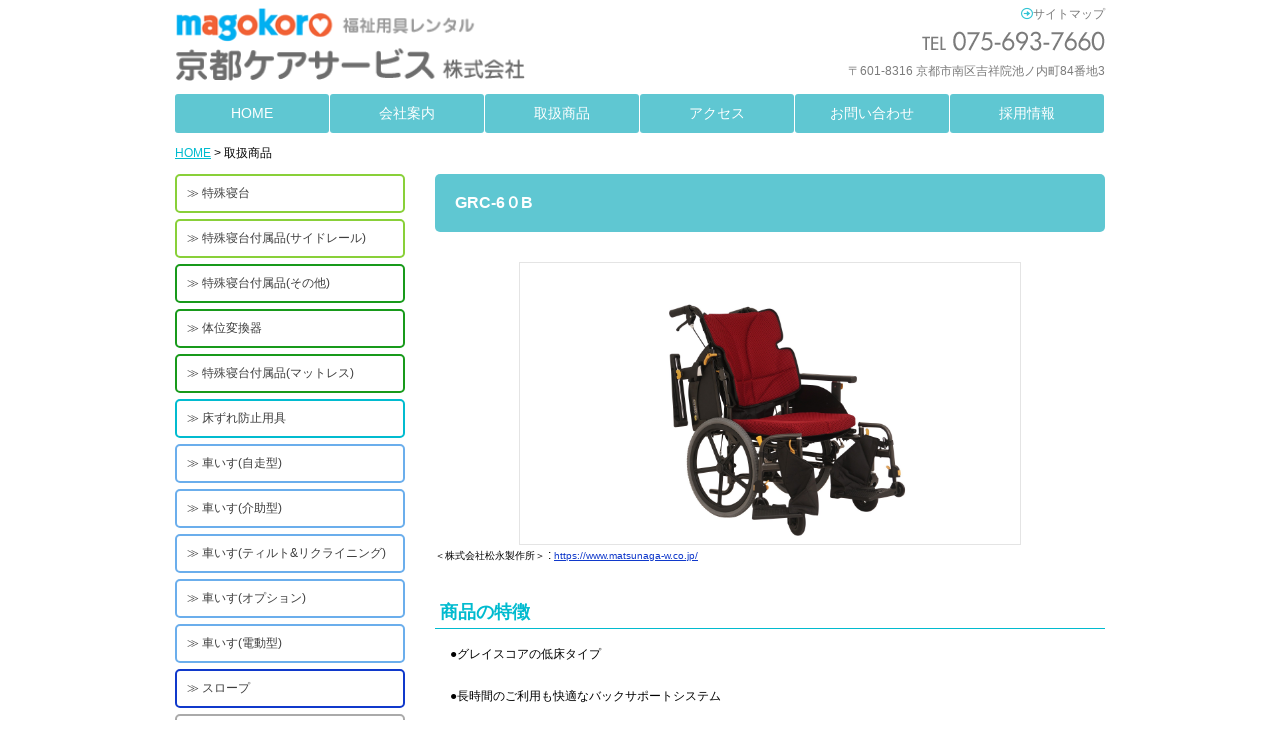

--- FILE ---
content_type: text/html; charset=UTF-8
request_url: https://kyoto-care.com/product/473
body_size: 3929
content:
<!doctype html>
<html lang="ja">
<head>
    <meta charset="utf-8">
    <meta name="viewport" content="width=device-width,initial-scale=1.0">
    <meta name="format-detection" content="telephone=no" />
    <meta http-equiv="X-UA-Compatible" content="IE=Edge" />
    <meta name="keywords" content="京都ケア,京都,レンタル,福祉用具,介護用品,ヘルスレント" />
    <meta name="description" content="" />
    <meta name="google-site-verification" content="Gi0sfBY4Hl0ASlPwpBwitetFqorN6LvwqK9S5-NC0xs" />

    <title>取扱商品|京都ケアサービス株式会社</title>

    <!-- Styles -->
    <!--FAVICON-->
    <link rel="icon" href="https://kyoto-care.com/wpadm/wp-content/themes/kyoto-care/images/common/favicon.ico" />
    <link rel="shortcut icon" href="https://kyoto-care.com/wpadm/wp-content/themes/kyoto-care/images/common/favicon.ico" type="image/vnd.microsoft.icon">
    <link rel="apple-touch-icon" href="https://kyoto-care.com/wpadm/wp-content/themes/kyoto-care/images/common/apple-touch-icon.png" />
    <link rel="apple-touch-icon-precomposed" href="https://kyoto-care.com/wpadm/wp-content/themes/kyoto-care/images/common/apple-touch-icon.png" />

    <link href="https://kyoto-care.com/wpadm/wp-content/themes/kyoto-care/css/common.css" rel="stylesheet">
    <link href="https://kyoto-care.com/product/css/page.css" rel="stylesheet">
    <link rel="stylesheet" href="https://use.fontawesome.com/releases/v5.1.0/css/all.css" integrity="sha384-lKuwvrZot6UHsBSfcMvOkWwlCMgc0TaWr+30HWe3a4ltaBwTZhyTEggF5tJv8tbt" crossorigin="anonymous">
    <script>
        (function(i,s,o,g,r,a,m){i['GoogleAnalyticsObject']=r;i[r]=i[r]||function(){
            (i[r].q=i[r].q||[]).push(arguments)},i[r].l=1*new Date();a=s.createElement(o),
            m=s.getElementsByTagName(o)[0];a.async=1;a.src=g;m.parentNode.insertBefore(a,m)
        })(window,document,'script','https://www.google-analytics.com/analytics.js','ga');

        ga('create', 'UA-131032355-1', 'auto');
        ga('require', 'displayfeatures');
        ga('require', 'linkid', 'linkid.js');
        ga('send', 'pageview');
    </script>
</head>
<body>
    <header id="header">
        <div id="header_info">
            <div class="logo">
                <h1><img src="https://kyoto-care.com/wpadm/wp-content/themes/kyoto-care/images/common/logo.png" alt="京都ケアサービス株式会社" /></h1>
            </div>
            <div class="info">
                <div class="top">
                    <a href="https://kyoto-care.com/sitemap" class="sitemap">サイトマップ</a>
                </div>
                <p><img src="https://kyoto-care.com/wpadm/wp-content/themes/kyoto-care/images/common/tel.png" alt="075-693-7660" /></p>
                <p>〒601-8316 京都市南区吉祥院池ノ内町84番地3</p>
            </div>
        </div>
        <div id="global_nav">
            <nav>
                <ul>
                    <li><a href="https://kyoto-care.com/">HOME</a></li>
                    <li><a href="https://kyoto-care.com/company/">会社案内</a></li>
                    <li><a href="https://kyoto-care.com/product/">取扱商品</a></li>
                    <li><a href="https://kyoto-care.com/access/">アクセス</a></li>
                    <li><a href="https://kyoto-care.com/inquiry/">お問い合わせ</a></li>
                    <li><a href="https://kyoto-care.com/recruit/">採用情報</a></li>
                </ul>
            </nav>
        </div>
    </header>
    <main id="product">
    <div class="container">
        <div id="breadcrumbs">
            <a href="https://kyoto-care.com/">HOME</a>&nbsp;&gt;&nbsp;取扱商品</div>
        </div>
        <div class="right_content">
            <h2 class="page_head">GRC-6０B</h2>
                                    <img class="product_img" src="https://kyoto-care.com/product/img/product/20237/GRC-60B M14.JPG" alt="GRC-6０B" />
            <p class="makerlink"><small>＜株式会社松永製作所＞</small>&nbsp;:&nbsp;<small><a href="https://www.matsunaga-w.co.jp/">https://www.matsunaga-w.co.jp/</a></small></p>
            <div class="feature box">
                <h3>商品の特徴</h3>
                <p>●グレイスコアの低床タイプ<br />
<br />
●長時間のご利用も快適なバックサポートシステム<br />
<br />
●通気性抜群でムレにくい快適なシート<br />
<br />
●シート奥行簡単調整</p>
                <div class="media box">
                    <ul>
                                            </ul>
                    <ul class="flex">
                                            </ul>
                </div>
                <div class="youtube-list box">
                    <ul>
                                            </ul>
                </div>
            </div>
            <div class="box">
                <h3>商品規格</h3>
                <table class="standerd_list">
                    <thead>
                        <tr>
                            <th class="w20">タイプ</th>
                                                        <th class="w10" rowspan="3">
                                                                    幅
                                                            </th>
                                                                                    <th class="w10" rowspan="3">
                                                                    奥行
                                                            </th>
                                                                                    <th class="w10" rowspan="3">
                                                                    高さ
                                                            </th>
                                                                                    <th class="w10" rowspan="3">
                                                                    前座高
                                                            </th>
                                                                                    <th class="w10" rowspan="3">
                                                                    シート幅
                                                            </th>
                                                                                    <th class="w10" rowspan="3">
                                                                    シート奥行
                                                            </th>
                                                                                    <th class="w10" rowspan="3">
                                                                    重量
                                                            </th>
                                                                                </tr>
                        <tr>
                            <th class="w20">TAISコード</th>
                        </tr>
                        <tr>
                            <th class="w20">品番</th>
                        </tr>
                    </thead>
                    <tbody>
                                                <tr>
                            <td colspan="9">
                                <table class="detail_table">
                                    <tr>
                                        <td class="w20">介助型車椅子</td>
                                                                                <td class="w10" rowspan="3">
                                                                                            56㎝
                                                                                    </td>
                                                                                                                        <td class="w10" rowspan="3">
                                                                                            97,5㎝
                                                                                    </td>
                                                                                                                        <td class="w10" rowspan="3">
                                                                                            90㎝
                                                                                    </td>
                                                                                                                        <td class="w10" rowspan="3">
                                                                                            35㎝/37㎝/39㎝
                                                                                    </td>
                                                                                                                        <td class="w10" rowspan="3">
                                                                                            40㎝
                                                                                    </td>
                                                                                                                        <td class="w10" rowspan="3">
                                                                                            32㎝/36㎝
                                                                                    </td>
                                                                                                                        <td class="w10" rowspan="3">
                                                                                            15,8㎏
                                                                                    </td>
                                                                                                                    </tr>
                                    <tr>
                                        <td class="w20">00066-000420</td>
                                    </tr>
                                    <tr>
                                        <td class="w20">GRC-60B</td>
                                    </tr>
                                </table>
                            </td>
                        </tr>
                                            </tbody>
                </table>
            </div>
            <div id="same_category" class="box">
                <h3>同じカテゴリの商品</h3>
                <ul class="products_list flex">
                                        <li>
                        <a href="/product/471">
                            <img src="https://kyoto-care.com/product/img/product/20237/SY16-40SB_No.111_220209_0057.jpg" alt="ステイヤー　SY16-SB　介助" />
                            ステイヤー　SY16-SB　介助
                        </a>
                    </li>
                                        <li>
                        <a href="/product/473">
                            <img src="https://kyoto-care.com/product/img/product/20237/GRC-60B M14.JPG" alt="GRC-6０B" />
                            GRC-6０B
                        </a>
                    </li>
                                        <li>
                        <a href="/product/452">
                            <img src="https://kyoto-care.com/product/img/product/202212/61.PNG" alt="GRC-61B" />
                            GRC-61B
                        </a>
                    </li>
                                        <li>
                        <a href="/product/416">
                            <img src="https://kyoto-care.com/product/img/product/202010/GRC-21B-M13.png" alt="GRC-21B" />
                            GRC-21B
                        </a>
                    </li>
                                        <li>
                        <a href="/product/396">
                            <img src="https://kyoto-care.com/product/img/product/20204/介助低床-A10_page-0001.jpg" alt="KMD-C16-38-LO" />
                            KMD-C16-38-LO
                        </a>
                    </li>
                                        <li>
                        <a href="/product/362">
                            <img src="https://kyoto-care.com/product/img/product/20201/KMD-C介助-№82.jpg" alt="KMD-C16" />
                            KMD-C16
                        </a>
                    </li>
                                        <li>
                        <a href="/product/339">
                            <img src="https://kyoto-care.com/product/img/product/201810/カルティマCRT-8.jpg" alt="カルティマ　CRT-8" />
                            カルティマ　CRT-8
                        </a>
                    </li>
                                        <li>
                        <a href="/product/361">
                            <img src="https://kyoto-care.com/product/img/product/20201/CRT-2-CZ_blue2.jpg" alt="CRT-2-CZ" />
                            CRT-2-CZ
                        </a>
                    </li>
                                        <li>
                        <a href="/product/341">
                            <img src="https://kyoto-care.com/product/img/product/201810/MEF-16.jpg" alt="MEF-16" />
                            MEF-16
                        </a>
                    </li>
                                        <li>
                        <a href="/product/108">
                            <img src="http://kyoto-care.com/product/img/product/20188/NEXT-22B.jpg" alt="NEXT-22B" />
                            NEXT-22B
                        </a>
                    </li>
                                        <li>
                        <a href="/product/109">
                            <img src="http://kyoto-care.com/product/img/product/20188/NEXT-21B.jpg" alt="NEXT-21B" />
                            NEXT-21B
                        </a>
                    </li>
                                        <li>
                        <a href="/product/110">
                            <img src="https://kyoto-care.com/product/img/product/20189/NAH-L7α.jpg" alt="NAH-L7α" />
                            NAH-L7α
                        </a>
                    </li>
                                        <li>
                        <a href="/product/111">
                            <img src="http://kyoto-care.com/product/img/product/20188/AR-371.jpg" alt="AR-371" />
                            AR-371
                        </a>
                    </li>
                                        <li>
                        <a href="/product/112">
                            <img src="http://kyoto-care.com/product/img/product/20188/ECO-301.jpg" alt="ECO-301" />
                            ECO-301
                        </a>
                    </li>
                                        <li>
                        <a href="/product/113">
                            <img src="http://kyoto-care.com/product/img/product/20188/SKT-200.jpg" alt="SKT-200" />
                            SKT-200
                        </a>
                    </li>
                                        <li>
                        <a href="/product/114">
                            <img src="http://kyoto-care.com/product/img/product/20188/NEXT-61B.jpg" alt="NEXT-61B" />
                            NEXT-61B
                        </a>
                    </li>
                                        <li>
                        <a href="/product/359">
                            <img src="https://kyoto-care.com/product/img/product/20201/13367_1.jpg" alt="NEXT-62B　ワイドHB" />
                            NEXT-62B　ワイドHB
                        </a>
                    </li>
                                        <li>
                        <a href="/product/115">
                            <img src="http://kyoto-care.com/product/img/product/20188/NAH-U2W_ワイン.jpg" alt="NAH-U2W" />
                            NAH-U2W
                        </a>
                    </li>
                                        <li>
                        <a href="/product/116">
                            <img src="http://kyoto-care.com/product/img/product/20188/NAH-U7青.jpg" alt="NAH-U7" />
                            NAH-U7
                        </a>
                    </li>
                                        <li>
                        <a href="/product/117">
                            <img src="http://kyoto-care.com/product/img/product/20188/SKT600_blue.jpg" alt="SKT-600" />
                            SKT-600
                        </a>
                    </li>
                                        <li>
                        <a href="/product/119">
                            <img src="http://kyoto-care.com/product/img/product/20188/スライダーチェア.jpg" alt="スライダーチェア" />
                            スライダーチェア
                        </a>
                    </li>
                                        <li>
                        <a href="/product/480">
                            <img src="https://kyoto-care.com/product/img/product/20245/NAH-SU2W(介助式)　鉄紺.jpg" alt="NAH-SU2W　(40幅・43幅)" />
                            NAH-SU2W　(40幅・43幅)
                        </a>
                    </li>
                                    </ul>
            </div>
        </div>
        <div>
            <nav class="side_nav">
                <ul>
                                        <li class="lightgreen">
                        <a href="https://kyoto-care.com/product/category/7">特殊寝台</a>
                    </li>
                                        <li class="lightgreen">
                        <a href="https://kyoto-care.com/product/category/20">特殊寝台付属品(サイドレール)</a>
                    </li>
                                        <li class="green">
                        <a href="https://kyoto-care.com/product/category/8">特殊寝台付属品(その他)</a>
                    </li>
                                        <li class="green">
                        <a href="https://kyoto-care.com/product/category/11">体位変換器</a>
                    </li>
                                        <li class="green">
                        <a href="https://kyoto-care.com/product/category/9">特殊寝台付属品(マットレス)</a>
                    </li>
                                        <li class="skyblue">
                        <a href="https://kyoto-care.com/product/category/10">床ずれ防止用具</a>
                    </li>
                                        <li class="lightblue">
                        <a href="https://kyoto-care.com/product/category/1">車いす(自走型)</a>
                    </li>
                                        <li class="lightblue">
                        <a href="https://kyoto-care.com/product/category/2">車いす(介助型)</a>
                    </li>
                                        <li class="lightblue">
                        <a href="https://kyoto-care.com/product/category/3">車いす(ティルト&amp;リクライニング)</a>
                    </li>
                                        <li class="lightblue">
                        <a href="https://kyoto-care.com/product/category/5">車いす(オプション)</a>
                    </li>
                                        <li class="lightblue">
                        <a href="https://kyoto-care.com/product/category/4">車いす(電動型)</a>
                    </li>
                                        <li class="blue">
                        <a href="https://kyoto-care.com/product/category/14">スロープ</a>
                    </li>
                                        <li class="gray">
                        <a href="https://kyoto-care.com/product/category/6">車いす付属品(クッション)</a>
                    </li>
                                        <li class="brown">
                        <a href="https://kyoto-care.com/product/category/16">歩行補助つえ</a>
                    </li>
                                        <li class="yellow">
                        <a href="https://kyoto-care.com/product/category/15">歩行器</a>
                    </li>
                                        <li class="lightpurple">
                        <a href="https://kyoto-care.com/product/category/21">手すり（バディーⅠ）</a>
                    </li>
                                        <li class="lightpurple">
                        <a href="https://kyoto-care.com/product/category/12">手すり（その他）</a>
                    </li>
                                        <li class="lightpurple">
                        <a href="https://kyoto-care.com/product/category/13">手すり付属品</a>
                    </li>
                                        <li class="lightpurple">
                        <a href="https://kyoto-care.com/product/category/22">手すり（ベスポジ-e）</a>
                    </li>
                                        <li class="purple">
                        <a href="https://kyoto-care.com/product/category/18">徘徊感知機器</a>
                    </li>
                                        <li class="pink">
                        <a href="https://kyoto-care.com/product/category/17">リフト</a>
                    </li>
                                        <li class="gray">
                        <a href="https://kyoto-care.com/product/category/19">介護保険適用外品</a>
                    </li>
                                        <li class="gray">
                        <a href="https://kyoto-care.com/product/category/29">Q&amp;A</a>
                    </li>
                                        <li class="gray">
                        <a href="https://kyoto-care.com/product/category/30">廃盤・取扱中止商品一覧</a>
                    </li>
                                        <li class="">
                        <a href="https://kyoto-care.com/product/category/33">徘徊感知</a>
                    </li>
                                    </ul>
            </nav>
        </div>
    </div>
</main>
    <footer>
        <div class="top">
            <p class="privacy"><a href="https://kyoto-care.com/privacy">プライバシーポリシー</a></p>
            <p class="to_top_btn"><i class="fas fa-arrow-alt-circle-up"></i></p>
        </div>
        <p class="footer-info">
            京都ケアサービス株式会社<br />
            京都市南区吉祥院池ノ内町84番地3　　TEL 075-693-7660　FAX 075-693-7661
        </p>
        <p class="footer-copy">
            <small>Copyright &copy; 2018 Kyoto Care Service Co.,Ltd. All Rights Reserved. </small>
        </p>
    </footer>
    <!-- Scripts -->
    <script src="https://kyoto-care.com/product/js/app.js"></script>
    <script src="https://kyoto-care.com/product/js/page.js"></script>
</body>
</html>


--- FILE ---
content_type: text/css
request_url: https://kyoto-care.com/wpadm/wp-content/themes/kyoto-care/css/common.css
body_size: 1861
content:
@charset "UTF-8";
/*********************************
全般
**********************************/
* {
    margin: 0;
    padding: 0;
    box-sizing: border-box;
}
html, body {
    height: 100%;
    width: 100%;
    font-family: 'Hiragino Sans', 'Hiragino Kaku Gothic ProN', '游ゴシック  Medium', meiryo, sans-serif;
    line-height: 1.8;
    background: #FFF;
}

/*フォント*/

html {
    font-size: 62.5%;
}

body {
    width: 930px;
    margin: 0 auto;
    font-size: 12px;
    font-size: 1.2rem;
}
h2{
    font-size: 2.4rem;
    font-weight: 500;
    font-family: "Cabin", sans-serif;
}
img {
    width: 100%;
    height: auto;
}
main,section {
    width: 100%;
    float: left;
}
ul{
    list-style: none;
}
a, a:hover, a:focus {
    text-decoration: none;
    color: #000;
}
a:hover{
    opacity: 0.7;
}
.right_content{
    width: 670px;
    float: right;
}

input[type="button"],input[type="submit"] {
   -webkit-appearance: none;
 }

@media screen and (max-width:880px) {
    html {
        font-size: 54.6875%;
    }
}

/*-------------------------------------
---------------------------------------
HEADER
---------------------------------------
-------------------------------------*/
header #header_info .logo{
    width: 350px;
    float: left;
    margin: 0;
    padding-top: 8px;
}
header #header_info .top{
    width: 575px;
    float: right;
}
header #header_info .info p,
.font-size{
    float: right;
    text-align: right;
	width: 575px;
    height: 24px;
    margin: 3px 0;
    color: #7b7b7b;
}
.font-size{
    width: 180px;
}
.sitemap{
    display: inline-block;
    float: right;
    margin: 3px 0;
    color: #7b7b7b;
}
.sitemap::before{
    content: '\f35a';
    font-family: "Font Awesome 5 Free";
	color: #31c4d4;
}
.font-size h3{
	height: 16px;
	width: 69px;
	display: inline-block;
    vertical-align: top;
    font-size: 12px;
	font-weight: bold;
	color: #31c4d4;
}
.font-size ul{
    display: inline-block;
    width: 85px;
}
.font-size li a{
    display: block;
    color: #FFF;
    font-size: 12px !important;
    font-weight: normal;
    text-align: center;
    border-radius: 2px;
    margin: 0 2px;
    height: 19px;
    width: 33px;
    float: right;
    background-color: #5fc7d2;
}

header #header_info .info img{
    width: 183px;
    text-align: right;
    float: right;
}
header #global_nav{
    width: 100%;
    float: left;
}
header #global_nav nav ul{
    display: flex;
    display: -webkit-flex;
    flex-wrap: wrap;
    justify-content: space-between;
}
header #global_nav nav ul li{
    width: 154px;
    text-align: center;
    font-size: 14px;
    margin-right: 1px;
}
header #global_nav nav ul li a{
    font-size: 14px;
    color: #FFF;
    display: inline-block;
    text-align: center;
    width: 154px;
    font-weight: normal;
    padding: 7px 0;
    background-color: #5fc7d2;
    -webkit-border-radius: 3px;
    -moz-border-radius: 3px;
    border-radius: 3px;
}
header #global_nav nav ul li a.active{
	color: #5fc7d2;
	border: 1px solid #5fc7d2;
	background-color: #FFF;
}

/*-------------------------------------
---------------------------------------
FOOTER
---------------------------------------
-------------------------------------*/
footer{
    width: 100%;
    float: left;
    color: #7b7b7b;
}
footer .top{
    float: left;
    width: 100%;
    padding: 0 10px 5px 10px;
    border-bottom: 1px solid #5fc7d2;
}
.privacy{
    float: left;
    padding-top: 15px;
}
.privacy::before{
    content: '\f35a';
    font-family: "Font Awesome 5 Free";
	color: #31c4d4;
}
.privacy a{
	color: #31c4d4;
}
.to_top_btn{
    line-height: 1;
    float: right;
    font-size: 3.5rem;
    color: #31c4d4;
    cursor: pointer;
}
.to_top_btn:hover{
    opacity: 0.8;
}
/*-------------------------------------
---------------------------------------
side-nav
---------------------------------------
-------------------------------------*/
#side_nav{
    width: 230px;
    float: left;
}
#side_nav ul li{
    margin-bottom: 3px;
}
#side_nav ul li:last-child{
    margin-bottom: 0;
}
#side_nav ul li img{
    vertical-align: bottom;
}
/*-------------------------------------
---------------------------------------
breadcrumbs
---------------------------------------
-------------------------------------*/
#breadcrumbs{
    margin: 10px 0;
}
#breadcrumbs a{
    color: #01bbcf;
    text-decoration: underline;
}
/*-------------------------------------
---------------------------------------
個別ページ
---------------------------------------
-------------------------------------*/
h2.page_head {
	width: 100%;
	font-size: 16px;
	color: #ffffff;
	font-weight: bold;
	background-color: #5fc7d2;
    padding: 15px 20px;
    margin-bottom: 30px;
	-webkit-border-radius: 5px;
	-moz-border-radius: 5px;
	border-radius: 5px;
}
h3.content_head {
	width: 100%;
	font-size: 16px;
    color: #174b86;
    border-bottom: 1px solid #a1a1a1;
    padding-left: 8px;
    margin-bottom: 4px;
    position: relative;
}
h3.content_head::after {
    content: '';
    width: 100%;
    height: 2px;
    left:0;
    bottom: -4px;
    background: #4180D4;
    position: absolute;
}

/*-------------------------------------
---------------------------------------
404
---------------------------------------
-------------------------------------*/
#notfound_main .content{
    text-align: center;
}


/*-------------------------------------
---------------------------------------
レスポンシブ
---------------------------------------
-------------------------------------*/

/* tablet横 */
@media screen and (max-width:1024px) {

}
/* tablet縦 */
@media screen and (max-width:880px) {

}
/* SP用 */
@media screen and (max-width: 768px) {
    body {
        width: 100%;
    }
    .right_content{
        width: 100%;
        float: right;
    }
    #header_info{
        width: 100%;
        padding: 10px;
    }
    header #header_info .logo{
        width: 60%;
        margin: 0 auto;
        float: none;
    }
    header #header_info .info{
        display: none;
    }
    header #global_nav nav ul li{
        width: 32.5%;
        margin-bottom: 5px;
    }
    header #global_nav nav ul li a{
        width: 100%;
        padding: 15px 0;
    }
    #side_nav{
        width: 100%;
        margin-bottom: 30px;
    }
    #side_nav nav ul{
        width: 95%;
        margin: 0 auto;
        clear: both;
        display: flex;
        display: -webkit-flex;
        flex-wrap: wrap;
        justify-content: space-between;
    }
    #side_nav nav ul li{
        width: 49.5%;
    }
    #breadcrumbs{
        margin: 10px;
    }
}


--- FILE ---
content_type: text/css
request_url: https://kyoto-care.com/product/css/page.css
body_size: 1364
content:




/* =====================================
=======　商品一覧
===================================== */
.flex{
    display: -webkit-flex;
    display: -moz-flex;
    display: -ms-flex;
    display: -o-flex;
    display: flex;
    flex-wrap: wrap;
}
.products_list li{
    width: 28%;
    margin-right: 8%;
    border-style: solid;
    border-width: 1px;
    margin-bottom: 20px;
    border-radius: 5px;
    text-align: center;
    padding: 10px 7px;
}
.products_list li:nth-child(3n){
    margin-right: 0;
}
.catalog_btn a{
    background: orange;
}
.side_nav{
width: 230px;
float: left;
}
.side_nav ul li{
    border-width: 2px;
    border-style: solid;
    margin-bottom: 6px;
    padding: 7px 10px;
    border-radius: 5px;
}
.side_nav ul li a{
    color: #3e3e3e;
}
.side_nav ul li a::before{
    content: "≫";
    margin-right: 3px;
}
.pagination {
    justify-content: center;
}
ul.pagination{
    display: -webkit-flex;
    display: -moz-flex;
    display: -ms-flex;
    display: -o-flex;
    display: flex;
}
ul.pagination li{
    padding: 5px 8px;
    font-size: 16px;
    border: 1px solid #01bbcf;
    background: #FFF;
    margin:0 2px;
}
ul.pagination li a{
    color: #01bbcf;
}
ul.pagination li.active{
    color: #FFF;
    background: #01bbcf;
    border: 1px solid #01bbcf;
}
ul.pagination li.active a{
    color: #01bbcf;
}
ul.pagination li:first-child,
ul.pagination li:last-child{
    border: 0;
}
ul.pagination li:first-child a,
ul.pagination li:last-child a{
    color: #000;
}
/* =====================================
=======　商品詳細
===================================== */
.label_list{
    display: -webkit-flex;
    display: -moz-flex;
    display: -ms-flex;
    display: -o-flex;
    display: flex;
    margin-bottom: 10px;
}
.label_list li{
    padding: 4px 8px;
    border: 1px solid #01bbcf;
    margin-right: 4px;
    border-radius: 5px;
}
.product_img{
    width: 75%;
    margin: 0 auto;
    border: 1px solid #e4e4e4;
    display: block;
}
.box{
    margin: 30px 0;
}
.box h3{
    font-size: 18px;
    color: #01bbcf;
    border-bottom: 1px solid #01bbcf;
    padding-left:5px;
}
.media ul{
    justify-content: space-between;
    align-items:center;
}
.media ul li{
    width: 48%;
    margin-bottom: 15px;
}
.youtube-list ul li{
    text-align: center;
    margin-bottom: 10px;
}
.feature p{
    padding: 15px;
}
.standerd_list{
    width: 100%;
    text-align: center;
}
.standerd_list .w10{
    width: 10%;
}
.standerd_list .w20{
    width: 20%;
}
.makerlink a{
	color: #1039CB;
	text-decoration: underline;
}
#same_category ul.products_list{
    margin-top: 10px;
}
#same_category ul.products_list li{
    width: 22%;
    margin-right: 4%;
}
#same_category ul.products_list li:nth-child(4n){
    margin-right: 0;
}
table.detail_table{
    width: 100%;
    margin: 5px 0;
}
img.pdf_icon{
    width: 45px;
    margin-right: 10px;
}
/* =====================================
=======　カタログ
===================================== */
#catalog .category_nav{
    width: 100%;
    float: left;
}
#catalog .category_nav ul li{
    float:left;
    padding:10px;
    cursor:pointer;
    text-decoration:underline;
}
#catalog .block{
  display:none;
}
#catalog .catalog_list li{
    width: 22%;
    margin-right: 4%;
    border: 1px solid #01bbcf;
    margin-bottom: 20px;
    border-radius: 5px;
    text-align: center;
    padding: 10px 7px;
}
#catalog .catalog_list li:nth-child(4n){
    margin-right: 0;
}
/* =====================================
=======　common
===================================== */
.red{
    border-color: #cf2601;
}
.border_red{
    border-color: #cf2601!important;
}
.pink{
    border-color: #f69e8b;
}
.orange{
    border-color: #fca21b;
}
.yellow{
    border-color: #f1e10f;
}
.border_yellow{
    border-color: #f1e10f!important;
}
.lightgreen{
    border-color: #89d039;
}
.green{
    border-color: #189a1b;
}
.border_green{
    border-color: #189a1b!important;
}
.skyblue{
    border-color: #01bbcf;
}
.lightblue{
    border-color: #6baeec;
}
.blue{
    border-color: #1039CB;
}
.border_blue{
    border-color: #1039CB!important;
}
.purple{
    border-color: #8701cf;
}
.lightpurple{
    border-color: #d082ff;
}
.brown{
    border-color: #945a42;
}
.gray{
    border-color: #aaaaaa;
}
.products_list li{
    border-color: #01bbcf;
}
/*-------------------------------------
---------------------------------------
レスポンシブ
---------------------------------------
-------------------------------------*/

/* tablet横 */
@media screen and (max-width:1024px) {

}
/* tablet縦 */
@media screen and (max-width:880px) {
}
/* SP用 */
@media screen and (max-width: 768px) {
    .side_nav{
        width: 100%;
        margin-bottom: 20px;
    }
    .side_nav ul{
        display: -webkit-flex;
        display: -moz-flex;
        display: -ms-flex;
        display: -o-flex;
        display: flex;
        flex-wrap: wrap;
    }
    .side_nav ul li{
        width: 49%;
    }
    .side_nav ul li:nth-child(odd){
        margin-right: 2%;
    }
}


--- FILE ---
content_type: application/javascript
request_url: https://kyoto-care.com/product/js/page.js
body_size: 538
content:

/*====================================================
    イベント
====================================================*/

    //TO-TOPイベント
    $('.to_top_btn').on('click', function(e) {
        $('body, html').animate({scrollTop: 0}, 300, 'linear');
    });

    //ナビゲーションCSSイベント
    $(function() {
        $('#global_nav li a').each(function(){
            var $href = $(this).attr('href');
            if($href === location.href) {
                $(this).addClass('active');
            } else {
                $(this).removeClass('active');
            }
        });
    });

    $(".category_nav ul li").each(function(){
        var btn = $(this);
        btn.click(function(){
            var id = btn.prop("id");
            $(".block").css('display','none');
            if($(".block."+id).css("display")=="none"){
                $(".block."+id).slideDown("fast").removeClass("close").addClass("open");
                $(btn).removeClass("close").addClass("open");
            }
        });
    });

    // スクロール
    var windowWidth = $(window).width();
    if (windowWidth <= 880){
        // タブレット縦以下の場合
        var url = location.pathname;
        if ( url.match('/category/')) {
            $("html,body").animate({scrollTop:$('.right_content').offset().top});
        }
    }

--- FILE ---
content_type: text/plain
request_url: https://www.google-analytics.com/j/collect?v=1&_v=j102&a=793427719&t=pageview&_s=1&dl=https%3A%2F%2Fkyoto-care.com%2Fproduct%2F473&ul=en-us%40posix&dt=%E5%8F%96%E6%89%B1%E5%95%86%E5%93%81%7C%E4%BA%AC%E9%83%BD%E3%82%B1%E3%82%A2%E3%82%B5%E3%83%BC%E3%83%93%E3%82%B9%E6%A0%AA%E5%BC%8F%E4%BC%9A%E7%A4%BE&sr=1280x720&vp=1280x720&_u=KGBAgEAjAAAAACAAI~&jid=68618940&gjid=2133114695&cid=113301061.1768843042&tid=UA-131032355-1&_gid=708828465.1768843042&_slc=1&z=1182685492
body_size: -450
content:
2,cG-1R6QG2XQ16